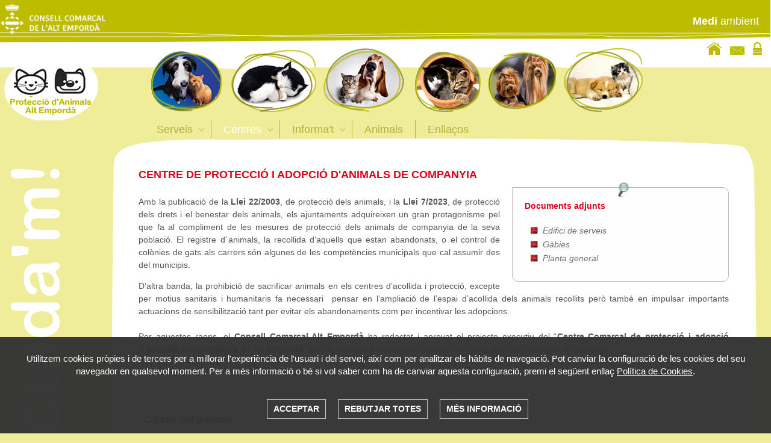

--- FILE ---
content_type: text/html; charset=utf-8
request_url: https://cuidam.mediambient-altemporda.org/Centre.aspx
body_size: 8851
content:


<!DOCTYPE html>

<html>
<head><link href="App_Themes/Animals/Master.css" type="text/css" rel="stylesheet" /><title>
	Protecció d'animals Alt Empordà
</title><meta http-equiv="Content-Type" content="text/html; charset=iso-8859-1" /><meta name="Anàlisi i Programació" content="Lorena Capel(info@lorenacapel.com)" /><meta name="Disseny Web" content="SID (info@sidpublicitat.com), Lorena Capel" /><meta name="Continguts" content="Consell Comarcal de l&#39;Alt Empordà, Àrea Medi Ambient" /><meta name="revisit-after" content="7 days" /><meta name="robots" content="index, follow" /><meta name="viewport" content="width=device-width, initial-scale=1, maximum-scale=1, user-scalable=no" /><link rel="shortcut icon" type="image/png" href="Images/favicon.ico" />

     <script src="Scripts/jquery.min.js"></script>
    <script src="Scripts/jquery-ui.custom.min.js"></script>
    <script src="javascript/jsCookie.js"></script>

    <link href="CSS/style.css" rel="stylesheet" /><link href="CSS/responsive.css" rel="stylesheet" /><link href="CSS/Roboto.css" rel="stylesheet" /><link href="CSS/fontAwesome.css" rel="stylesheet" /><link href="CSS/nav/menu.css" rel="stylesheet" type="text/css" />

       
    <script type="text/javascript" src="javascript/jsFunctions.js"></script>
    <script src="javascript/masterFunctions.js" type="text/javascript"></script>
    <script type="text/javascript" src="Scripts/awesome.js"></script>
    
    <script type="text/javascript">
        var menuSel = 0;
        $(document).ready(function () {
            redimensionarContenido();
            getMenuHTML5(2);
            $('section').each(function () {
                if ($(this).attr("data-desplegable") == "True") {
                    $(this).find('h2').addClass('pointer');
                    //$(this).find('div').css('display', 'none');
                    $(this).click(function () {
                        if ($(this).attr("data-link").length > 5) { window.location.assign($(this).attr("data-link")); }
                        else { $(this).children('div').toggle("slow"); }
                    });
                }
            });

            $('#bnav').click(function () {
                if ($('#menuHtml5').hasClass('vis')) { $('#menuHtml5').addClass('inv'); $('#menuHtml5').removeClass('vis'); }
                else { $('#menuHtml5').addClass('vis'); $('#menuHtml5').removeClass('inv');  }
            });
            function refreshCache() { }

            menuSel = $('[id$="IDMenu"]').val();
            if (menuSel > 0) { $('#m' + menuSel).addClass("Menu_Sel"); }
            //if (menuSel > 0) { $('#m' + menuSel).children('a').addClass("Menu_Sel") }
            
            if ($('.aside_Pagina').html() == null) { $('.aside_Pagina').css('display', 'none'); }

            // gtag.js
            window.dataLayer = window.dataLayer || [];
            function gtag() { dataLayer.push(arguments); }

            $('.aceptar').click(function () {
                $('[id$="textoCookies"]').html(null);
                // $('[id$="popupCookies"]').toggle("slow");
                $('#popupCookies').toggle("slow");//.hide( 1000);
                Cookies.set('allowCookies', 'true', { expires: 60 });
                gtag('js', new Date());
                gtag('config', 'G-EMY1BWVJS9', { 'send_page_view': true });
               // gtag('config', 'UA-5648677-13', { 'send_page_view': true });
            });
            $('.rechazar').click(function () {
                $('[id$="textoCookies"]').html(null);
                // $('[id$="popupCookies"]').toggle("slow");
                $('#popupCookies').toggle("slow");//.hide( 1000);
                Cookies.set('allowCookies', 'false', { expires: 60 });
            });
        });

       
        function goHome() { location.href = 'Default.aspx'; }
        function goCCAE() { location.href = 'https://www.altemporda.org'; }
        if (top != self) top.location.href = location.href;

        function redimensionarContenido() {
            if ($('#bnav').css('display') == 'none') { resizeID('Marco_Contenido', 400, 'H'); } else { resizeID('Marco_Contenido', 278, 'H'); }
        }
      
    </script>
    
    


     <script async src="https://www.googletagmanager.com/gtag/js?id=G-EMY1BWVJS9"></script>
</head>
<body  onresize="redimensionarContenido();">
    <form method="post" action="./Centre.aspx" id="form1">
<div class="aspNetHidden">
<input type="hidden" name="__VIEWSTATE" id="__VIEWSTATE" value="/wEPDwUJNDMyNDU0NjAzZGSJsye7uO+XQlCLt9E9zRyp7OHtKakXQQpFA5xz3DJJYA==" />
</div>

<div class="aspNetHidden">

	<input type="hidden" name="__VIEWSTATEGENERATOR" id="__VIEWSTATEGENERATOR" value="6F987823" />
	<input type="hidden" name="__EVENTVALIDATION" id="__EVENTVALIDATION" value="/wEdAANG1Mcys7fUcxr8qJwhOO87HDsKUeDbsD5PuBR17PsTTmGU7mGotAPdG3T+HQ9LQ1X5nKr1ylWZ8xcpAh2lEHrw7uevFNFPv+fjIRK50bbmtw==" />
</div>
        <!-- campos hidden -->
        <input type="hidden" name="ctl00$IDIdioma" id="IDIdioma" value="2" />
        <input type="hidden" name="ctl00$IDMenu" id="IDMenu" value="2" />
        <!-- header -->
        <header id="Marco_Header">
            <div id="BarraCabecera">
                 <div id="Marco_LogosCabecera">            
                     <img id="Logo_CCAE_Cabecera" src="App_Themes/Animals/Images/Logos/Logo_CCAE.png" alt="Consell Comarcal de l'Alt Empordà"  onclick="goCCAE()"/>    
                     <div id="Titulo_CCAE_Cabecera"> <b>Medi </b> ambient</div>
                </div>
                               
                <input id="btn_menu_checkbox" type="checkbox" />
                <label id="btn_menu" for="btn_menu_checkbox"><span class="fas fa-menu fa-3x"></span>  </label> 
                 <div id="MarcoMenu" class="menuHtml"><nav class="menu"><ul><li id="m1" ><a href="#" class="dropdownMenu">Serveis</a><ul><li><a href="Recollida.aspx">Recollida d'animals abandonats</a></li><li><a href="Registre.aspx">Registre i llicències d'animals</a></li><li><a href="Colonies.aspx">Colònies de gats</a></li><li><a href="Adopcions.aspx">Resultats</a></li></ul></li><li id="m2" ><a href="Centre.aspx" class="dropdownMenu">Centres</a><ul><li><a href="Centre.aspx">Centre de protecció i adopció d'animals</a></li><li><a href="Protectora.aspx">Altres centres</a></li></ul></li><li id="m3" ><a href="#" class="dropdownMenu">Informa't</a><ul><li><a href="Informacio.aspx?IDM=12">Abans d'adoptar</a></li><li><a href="Informacio.aspx?IDM=13">L' adopció</a></li><li><a href="Informacio.aspx?IDM=14">Tinença responsable</a></li><li><a href="Informacio.aspx?IDM=15">Preguntes Freqüents</a></li></ul></li><li id="m4" ><a href="Animals.aspx" >Animals</a></li><li id="m5" ><a href="Enllaços.aspx" >Enllaços</a></li></ul></nav></div>  
            </div>
            
              <div id="Marco_InferiorCabecera">
                     <div id="Marco_LinksCabecera" >
		                 <img src="App_Themes/Animals/Images/Disseny/Home.gif" onclick="goHome()"  id="logo_home"/>  
                         <a href="mailto:info@mediambient-altemporda.org"><img src="App_Themes/Animals/Images/Disseny/mail.gif" alt="mail" border="0" /></a>
                         <a href="http://me.mediambient-altemporda.org" target="_blank"><img src="App_Themes/Animals/Images/Disseny/Candado.gif" alt="Accés al Meu Espai" border="0" style="margin-left:10px;" /></a>
	                 </div>
                <div id="Marco_ImagenesCabecera"  >
                    <div id="imagenesCabecera"><img src="Images/Disseny/ImgCabecera_1.png" alt="animal1" /> <img src="Images/Disseny/ImgCabecera_2.png" alt="animal2" /> <img src="Images/Disseny/ImgCabecera_3.png" alt="animal3" /> <img src="Images/Disseny/ImgCabecera_4.png" alt="animal4" /> <img src="Images/Disseny/ImgCabecera_5.png" alt="animal5" /> <img src="Images/Disseny/ImgCabecera_6.png" alt="animal6" /></div> 
              
                </div>
           </div>
            
                
        </header>
        <!-- contenido -->
       <div id="FonsPagina" class="FonsDefault">
	
          <div id="Marco_Contenido" >
             <div id="Titulo_Pagina"><h1>Centre de protecció i adopció d'animals de companyia </h1></div>
              <aside id="AsideMaster" class="right aside_Pagina"> 
                   
                       <h2>Documents adjunts</h2>
                       <div></div>
                       <ul id="ListaArchivos"><li><a href="Documents/PDF/10. Edifici de serveis. Distribució 2023.pdf" class="archivo archivo2">Edifici de serveis</a></li> <li><a href="Documents/PDF/19. Gàbies de gossos. Plantes 2023.pdf" class="archivo archivo2">Gàbies</a></li> <li><a href="Documents/PDF/4. Planta general. Cobertes 2023.pdf" class="archivo archivo2">Planta general</a></li> </ul>
                        <div id="clip"></div>
                       
               </aside>       
              
               <div id="Texto_Pagina"><p>Amb la publicaci&oacute; de la <strong>Llei 22/2003</strong>, de protecci&oacute; dels animals, i la <strong>Llei 7/2023</strong>, de protecci&oacute; dels drets i el benestar dels animals, els ajuntaments adquireixen un gran protagonisme pel que fa al compliment de les mesures de protecci&oacute; dels animals de companyia de la seva poblaci&oacute;. El registre d&acute;animals, la recollida d&rsquo;aquells que estan abandonats, o el control de col&ograve;nies de gats als carrers s&oacute;n algunes de les compet&egrave;ncies municipals que cal assumir des del municipis.</p>
<p>D&rsquo;altra banda, la prohibici&oacute; de sacrificar animals en els centres d&rsquo;acollida i protecci&oacute;, excepte per motius sanitaris i humanitaris fa necessari &nbsp;pensar en l&rsquo;ampliaci&oacute; de l&rsquo;espai d&rsquo;acollida dels animals recollits per&ograve; tamb&eacute; en impulsar importants actuacions de&nbsp;sensibilitzaci&oacute; tant per evitar els abandonaments com per incentivar les adopcions.<br /><br />Per aquestes raons, el <strong>Consell Comarcal Alt Empord&agrave;</strong>&nbsp;ha redactat i aprovat el projecte executiu del &ldquo;<strong>Centre Comarcal de protecci&oacute; i adopci&oacute; d'animals de companyia a l&rsquo;Alt Empord&agrave;</strong>&rdquo; amb la voluntat d'aconseguir establir una instal&middot;laci&oacute; de refer&egrave;ncia a Catalunya. <br /><br /></p>
<p>&nbsp;</p></div>
               

            
             
               <div id="Marco_Secciones"></div>
                              <section id="S1" data-desplegable="False" data-link="" >
                                  <h2>Estat del projecte</h2>
                                   <div class="seccionDesplegableFalse " >
                                       <div >
                                        <span><span>El projecte inicial es va licitar entre desembre de 2021 i juny de 2022 i va quedar desert pel canvi de conjuntura econ&ograve;mica que ha suposat la pujada de preus dels darrers conflictes internacionals. S'ha aprofitat per redactar un nou projecte amb millores sobre l'anterior que augmenten el benestar dels animals.<br /><br /></span></span>
<table style="width: 586px; height: 62px; border-color: #a5eb3c; border-style: solid;" rules="all">
<tbody>
<tr>
<td style="text-align: center;">Projecte executiu</td>
<td style="text-align: center;">APROVAT</td>
</tr>
<tr>
<td style="text-align: center;">Construcci&oacute; . Fase 1: Urbanitzaci&oacute;</td>
<td style="text-align: center;">EN FASE DE LICITACI&Oacute;</td>
</tr>
<tr>
<td style="text-align: center;">Construcci&oacute;. Fase 2: Instal&middot;lacions</td>
<td style="text-align: center;">&nbsp;Finan&ccedil;at per la Diputaci&oacute; de Girona, l'ajuntament de Figueres i el Consell Comarcal de l'Alt Empord&agrave;.</td>
</tr>
<tr>
<td style="text-align: center;">Fase 3: Licitaci&oacute; dels serveis</td>
<td style="text-align: center;">EN REDACCI&Oacute;</td>
</tr>
<tr>
<td style="text-align: center;">Posada en funcionament</td>
<td style="text-align: center;">&nbsp;2025</td>
</tr>
</tbody>
</table>
<br /><br />Si t&eacute; alguna proposta o suggeriment que consideri important i a tenir en compte per a la gesti&oacute; del nou centre, envii'ns un correu electr&ograve;nic a: <a href="mailto:mambient@altemporda.cat">mambient@altemporda.cat</a>. <br /><br />Estarem agra&iuml;ts de rebre'ls i valorarem la seva idone&iuml;tat!
                                         
                                       </div> 
                                  </div>
                              </section>
                        
                              <section id="S2" data-desplegable="False" data-link="" >
                                  <h2>Objectius i funcionament</h2>
                                   <div class="seccionDesplegableFalse " >
                                       <div >
                                        <p>Es treballar&agrave; en tres l&iacute;nies:</p>
<table style="border-color: #a5eb3c; border-width: 0px; background-color: #f6f5f3;" border="0">
<tbody>
<tr>
<td>
<ul>
<li>La reducci&oacute; de les entrades d&rsquo;animals abandonats a trav&eacute;s de la generalitzaci&oacute; del cens, la identificaci&oacute; amb microxip i la conscienciaci&oacute; dels propietaris.</li>
<li>Incrementar les sortides del centre d&rsquo;acollida amb el foment d&rsquo;adopcions i retorn dels animals perduts als propietaris.</li>
<li>Garantir el benestar dels animals durant la seva estada al centre aplicant criteris professionals i etol&ograve;gics.</li>
</ul>
</td>
</tr>
</tbody>
</table>
<p>Per aix&ograve;, s'han determinat els seg&uuml;ents punts entorn al funcionament del nou centre:</p>
<p>1. Les instal&middot;lacions del centre d&rsquo;acollida d&rsquo;animals estan pensades per facilitar la feina de manteniment i benestar dels animals, amb una capacitat inicial ampliable per 180 gossos i 40 gats aproximadament. Les dimensions de les g&agrave;bies estan calculades a partir d&rsquo;un estudi etol&ograve;gic de benestar animal. S'han pensat menjadores a cada g&agrave;bia que garanteixen el bon estat de l'aliment a cada g&agrave;bia i abeuradors autom&agrave;tics. Tamb&eacute; cobertes per protegir els animals de les condicions climatol&ograve;giques extremes (calor i fred).</p>
<p>2. La gesti&oacute; del centre ser&agrave; compartida entre:</p>
<ul>
<li>Entitat adjudicat&agrave;ria per a la gesti&oacute; di&agrave;ria i les recollides.</li>
<li>Entitat adjudicat&agrave;ria per al servei de gesti&oacute; i&nbsp;control de col&ograve;nies de gats.</li>
<li>Servei veterinari.</li>
<li>Consell Comarcal Alt Empord&agrave; (&Agrave;rea de medi ambient), que assumir&agrave; la direcci&oacute; i coordinaci&oacute; del centre. Des de l'administraci&oacute; es gestionar&agrave;n els tr&agrave;mits administratius d'ingr&egrave;s i sortida, organitzaci&oacute; de cursos i esdeveniments, planificaci&oacute; i execuci&oacute; de campanyes de sensibilitzaci&oacute; i la supervisi&oacute; l'atenci&oacute; diaria executada per l'adjudicatari.</li>
</ul>
<p>3. El centre comptar&agrave; amb diferents serveis entre els quals hi haur&agrave;:</p>
<ul>
<li>Registre d&rsquo;animals de companyia de la comarca.</li>
<li>Recollida d&rsquo;animals abandonats i control de col&ograve;nies de gats de carrer.</li>
<li>Atenci&oacute; di&agrave;ria dels animals recollits; alimentaci&oacute;, higi&egrave;ne i programa de socialitzaci&oacute; (espais interiors comuns i passejos amb personal i/o voluntaris)</li>
<li>Adopci&oacute; d&rsquo;animals que hagin estat abandonats.</li>
<li>Accions de sensibilitzaci&oacute; per redu&iuml;r els abandonaments.</li>
<li>Xerrades i cursos relacionats amb aspectes b&agrave;sics de la tinen&ccedil;a responsable d&rsquo;animals i el seu comportament.</li>
<li>Col&middot;laboraci&oacute; amb les entitats protectores de la comarca.</li>
</ul>
<p>4. S&rsquo;intentar&agrave; relacionar el centre amb projectes de car&agrave;cter europeu relacionats amb la protecci&oacute; i el benestar dels animals.</p>
                                         
                                       </div> 
                                  </div>
                              </section>
                        
                              <section id="S3" data-desplegable="False" data-link="" >
                                  <h2>Descripció</h2>
                                   <div class="seccionDesplegableFalse " >
                                       <div >
                                        <div>El nou Centre de protecci&oacute; i adopci&oacute; d'animals de companyia de l'Alt Empord&agrave; estar&agrave; situat en un extrem dins del complex d'instal&middot;lacions comarcals de tractament de residus. Aquesta localitzaci&oacute; permetr&agrave; crear sin&egrave;rgies entre les instal&middot;lacions de car&agrave;cter ambiental i compartir recursos at&egrave;s que el Centre de tractament de residus &eacute;s una instal&middot;laci&oacute; oberta 24h i amb control d'entrada que comparteixen totes les instal&middot;lacions que la integren.<br />
<p style="text-align: justify;" lang="ca-ES">L'altitud &eacute;s d'uns 22 m sobre el nivell del mar. L'orientaci&oacute; nord coincideix amb el l&iacute;mit del'&agrave;mbit del Pla especial. La superf&iacute;cie &eacute;s de 11.466,60 m2, i presenta un lleuger pendent descendent cap a nord-oest.</p>
<p style="text-align: justify;" lang="ca-ES">Es proposa un conjunt d'edificacions composat per:</p>
<p style="text-align: justify;" lang="zxx" align="left"><strong>L'edifici de serveis</strong>, que &eacute;s de planta baixa, de proporcions rectangulars al qual s'accedeix a trav&eacute;s d'un porxo, &uacute;nica obertura de la fa&ccedil;ana principal. L'aspecte exterior d'acabat de formig&oacute; &eacute;s el mateix que ofereixen la resta d'edificacions del centre. Les g&agrave;bies i magatzems tamb&eacute; presenten un acabat del mateix material, el qual posteriorment pot ser pintat, si escau.</p>
<p style="text-align: justify;" lang="zxx" align="left"><strong>Les g&agrave;bies,</strong> totes elles orientades a sud, s'agrupen cada deu unitats formant un m&ograve;dul amb un <strong>pati</strong>&nbsp;com&uacute;. Cadascuna de les g&agrave;bies te un pati propi i el n&uacute;mero d'animals per g&agrave;bia vindr&agrave; condicionat per les caracter&iacute;stiques dels animals (mida, ra&ccedil;a, edat). Les proporcions longitudinals del terreny han condicionat que la disposici&oacute; d'aquests elements sigui en l&iacute;nia de manera que es deixa l'espai de pati d'esbarjo a la part posterior.</p>
<p style="text-align: justify;" lang="zxx" align="left"><strong>L</strong><strong>'espai de pati d'esbarjo</strong> es situa a la part posterior de les g&agrave;bies. Aquest pati es com&uacute; per a tots el gossos i est&agrave; dividit en dos seccions, per tal que diversos animals puguin sortir a l'hora. Pot ser utilitzat per grups i mai s'ha de poder veure des de les g&agrave;bies. Hi ha tres m&ograve;duls de g&agrave;bies que tenen els seus patis m&eacute;s petits. Corresponen a animals acabats d'arribar, en r&egrave;gim d'adopci&oacute; o a cadells de gossos. Aquests tres m&ograve;duls es situen propers al centre de serveis perqu&egrave; requereixen atenci&oacute; especialitzada i m&eacute;s freq&uuml;ent.</p>
<p style="text-align: justify;" lang="zxx" align="left">A l'extrem de ponent es fa una reserva per a gats dom&egrave;stics en el que hi haur&agrave; un espai tancat com&uacute; per a tots.<br />Podeu trobar els pl&agrave;nols b&agrave;sics del projecte als documents adjunts a aquesta p&agrave;gina.&nbsp;<br /><br /></p>
<br /><img title="Ubicaci&oacute; Centre Acollida" src="Images/Contenidos/Ubicacio2023.jpg" alt="Ubicaci&oacute; centre acollida" width="800" height="556" /></div>
                                         
                                       </div> 
                                  </div>
                              </section>
                        </div>
          </div>
        
</div>    
    
        <div id="popupCookies"  > <div id="textoCookies" class="popupCookies"><div>Utilitzem cookies pr&ograve;pies i de tercers per a millorar l'experi&egrave;ncia de l'usuari i del servei, aix&iacute; com per analitzar els h&agrave;bits de navegaci&oacute;. Pot canviar la configuraci&oacute; de les cookies del seu navegador en qualsevol moment. Per a m&eacute;s informaci&oacute; o b&eacute; si vol saber com ha de canviar aquesta configuraci&oacute;, premi el seg&uuml;ent enlla&ccedil;&nbsp;<a title="Pol&iacute;tica de Cookies - Animals" href="Documents/PDF/Politica_Cookies_Animals_AltEmporda.pdf" target="_new">Pol&iacute;tica de Cookies</a>.</div><ul><li class='button aceptar'>ACCEPTAR</li><li class='button rechazar'>REBUTJAR TOTES</li><li class='button info'><a href='Documents/PDF/Politica_Cookies_Animals_AltEmporda.pdf' target='_new'>MÉS INFORMACIÓ</a></li></ul></div> </div>
        
        <!-- footer -->
        <footer id="Marco_Pie" >
             <div id="Textos_Legalidad" class="TextoPie_Legalidad"><a title="Pol&iacute;tica de Cookies - Animals" href="Documents/PDF/Politica_Cookies_Animals_AltEmporda.pdf">Pol&iacute;tica de Cookies </a>|&nbsp; <a title="Av&iacute;s Legal - Animals" href="Documents/PDF/Avis_Legal_Animals_AltEmporda.pdf" target="_new">Av&iacute;s legal</a></div>
	       <div id="LogoPie" onclick="refreshCache()">    </div> 
              <div id="TextoPie" class="TextoPie_Areas">Protecció animal i biodiversitat                                                </div>                                        
              <div id="ZonaLogosPie"><img src="http://cuidam.mediambient-altemporda.org/Images/Logos/Logo_MAH.jpg" alt="logo Medi Ambient" width="239" height="46" />&nbsp; &nbsp; &nbsp;&nbsp;<img style="border: 2px solid green;" src="http://cuidam.mediambient-altemporda.org/Images/Contenidos/C1S0_diputacio.jpg" alt="" width="105" height="50" /></div> 
        </footer>
      </form>
   </body>
   </html>




--- FILE ---
content_type: text/css
request_url: https://cuidam.mediambient-altemporda.org/App_Themes/Animals/Master.css
body_size: 2362
content:
/*---- 1-ELEMENTS GENERALS ----------------------------------------------------------------------------------*/
/*background-size: 1500px;
background-position: 10px top;*/
* {/*margin:0; padding:0;*/ box-sizing:border-box;}
body { height: 100%; background-color: #efec9a; margin: 0; padding: 0;  background-image: url('Images/Disseny/frase_lateral.gif'); background-repeat: no-repeat; background-position: 18px 280px; }
html { height: 100%; margin: 0; padding: 0; font-family: Verdana, Arial, Helvetica, 'Perspective Sans'; font-style: normal; font-size: 14px; text-align:justify; color: #555555; line-height:21px; }
.a { text-decoration: none; }
a { text-decoration: none; }
    a:link { color: #555555; }
    a:hover { color: #ff9900; }
    a:active { color: #ff9900; }
    a:focus { color: #ff9900; }

h1, h2 { font-family: Verdana, Arial, Helvetica, 'Perspective Sans'; font-style: normal; font-size: 18px; font-weight: bold; color: #E2001A; text-align: left; vertical-align: top; margin: 0; padding: 0 5px 10px 0px; text-transform: uppercase; }
h2 { font-size: 16px; text-transform: none; }

h3 { font-family: Verdana; font-size: 12px; color: #65C457; font-weight: bold; margin: 0; padding: 0; }
h4 { font-family: Verdana; font-size: 11px; color: #CC3300; font-weight: bold; margin: 0; padding: 0; }
/*----  CABECERA --------------------------------------------------------------*/

#Marco_Header { margin: 0; padding: 0; height: 230px; background-image: url('Images/Disseny/FondoBarraCabecera.gif'); background-repeat: repeat-x; background-position: left top; }
#BarraCabecera { background: url(Images/Disseny/BarraCabecera.gif); background-repeat: no-repeat; background-position: right 0px; height: 70px; margin: 0; padding: 0; }

#Marco_InferiorCabecera { /*height:46px;*/ background-image: url(Images/Disseny/FondoFranjaBlancacabecera.png); background-repeat: repeat-x; background-position: left top; margin: 0; padding: 0; }
#Marco_ImagenesCabecera { height: 130px; padding-top: 2px; padding-left: 240px; background-image: url('Images/Disseny/logoCabecera.png'); background-repeat: no-repeat; background-position: 5px 10px; }

/*---- ZONA CCAE BARRA CABECERA -----------------------------------------------------*/
#Marco_LogosCabecera { margin:  0px; padding-top: 5px; overflow:hidden; height:73px;}
#Marco_LogosCabecera img {cursor:pointer; border:none;}

#Titulo_CCAE_Cabecera { color: white; float: right; padding-top: 20px; padding-right: 20px; font-size: 18px; }
#Logo_CCAE_Cabecera { height: 55px; float: left; }


/*---- ICONOS LINKS CABECERA: home, sitemap, mail ----------------------------------------------*/
#Marco_LinksCabecera { height: 26px; float: right; margin-right: 15px; }

/*---- MARCO CONTENIDO P�GINA ----------------------------------------------------*/
/*Per sobre Marco_Contenido*/
#FonsPagina { background-color: #fff; min-width: 300px; margin: 0px 20px 0 180px; border-radius: 50px; /*iExplorer*/ }

#Marco_Contenido { min-width: 300px; margin: 0; /*margin:0px 20px 0 180px;*/ /*background-color: #dce1ed;*/ border: 50px solid transparent; border-image: url("Images/Disseny/MarcoContenido.png") 80 50 stretch; -webkit-border-image: url("Images/Disseny/MarcoContenido.png") 80 50 stretch; /*safari*/ -o-border-image: url("Images/Disseny/MarcoContenido.png") 80 50 stretch; /*opera*/ display: block; clear: both; }
#Marco_Secciones {margin-top:40px;}

#ContenidoPagina { display: block; margin: 0; padding: 0 0 0 5px; }
.MargenesContenido { margin: 0; padding: 5px 30px 10px 50px; }


/*---- BARRA PIE ---------------------------------------------------------------------------*/
#Marco_Pie { background-image: url('Images/Disseny/FondoBarraPie.gif'); background-repeat: repeat-x; background-position: 50px bottom; width: 100%; height: 70px; position: relative; margin: 0; padding: 0; }
#LogoPie { width: 170px; height: 115px; position: absolute; z-index: 0; bottom: 3px; background-image: url('Images/Disseny/LogoPie.png'); background-repeat: no-repeat; background-position: left bottom; }
#ZonaLogosPie { text-align: center; position: absolute; bottom: 0; margin: 5px auto; width: 100%; z-index: 1; /*overflow:visible;*/ height: 43px; }
    #ZonaLogosPie img { max-height: 40px; vertical-align: top; }


/*---Nuevos elementos master ---*/

#logo_home { padding-right: 10px; cursor: pointer; }


#imagenesCabecera { width: 80%; height: 115px; overflow: hidden; }
    #imagenesCabecera img { padding-top: 8px; }



/*---- TEXTO PIE ---------------------------------------------------------------------------*/

/*#TextoPie { float: right; padding-top: 28px; }*/

.TextoPie_Areas { font-family: Verdana, Arial; font-size: 14px; font-weight: bold; color: #FFFFFF; text-align: right; padding-right: 23px; padding-top: 20px; }

.TextoPie_Legalidad { text-align: center; padding-top: 2px; }
    .TextoPie_Legalidad ul { align-content: center; }
    .TextoPie_Legalidad li { float: left; list-style: none; text-align: center; }
        .TextoPie_Legalidad li::after { content: " | "; }
        .TextoPie_Legalidad li :last-child::after { content: ""; }

/*---------------LSSI & Cookies -----------------------------*/
.popupCookies { position:fixed; bottom: 0; width: 100%; text-align: center;  background-color: #333; z-index: 1010; color: white; opacity:0.97; }
    .popupCookies h2 { background: none; text-align: center; font-size: 20px; font-weight: bold; cursor: none; margin-top: 25px; }
    .popupCookies h2:hover {background: none;}
    .popupCookies div { background: none; font-size: 15px; }
        .popupCookies div:not(.button) { margin: 2%; }
/*,  .popupCookies:not([type=button])*/
.popupCookies .link,.popupCookies .link:not(.button) {font-weight:bold; color: white; text-decoration:underline;}
.popupCookies a:not(.button){ color: white; text-decoration:underline;}
.popupCookies a:hover:not(.button){ color: #e4e46c; text-decoration:underline;}

.popupCookies ul {display:flex;flex-direction:row; justify-content:center; list-style:none;}
.popupCookies .button { border: 1px solid #ccc;  padding: 5px 10px;  text-align: center; font-weight: bold; margin: 10px; cursor: pointer; }
  .popupCookies .button:hover, .popupCookies .button a:hover, .popupCookies .button a:link:hover { border-color: #e4e46c;  color:#e4e46c; }
   .popupCookies .button a:link{color:white; text-decoration:none;}




--- FILE ---
content_type: text/css
request_url: https://cuidam.mediambient-altemporda.org/CSS/style.css
body_size: 3672
content:
/*----------------Floats-------------------*/
.right { float: right; margin: 0 0 10px 20px; }
.left { float: left; margin: 0 20px 10px 0; }
.f_right { float: right;}
.f_left { float: left;}
.clear,.clear_floats  { clear: both; }
.centrar { text-align: center;}

.img_media { max-width: 250px; }
.pointer { cursor: pointer; }


/*----------------ASIDE --------------------*/

/*.aside { margin:0 25px 0 50px; width: 350px;}*/

/*.aside_Pagina { position:relative; width:260px; margin:0 0 5px 20px; padding:15px 20px; background-color:#fefefe; border: 1px solid #bbb;border-radius: 0 10px 10px 10px;}*/
.aside_Pagina { width: 360px; margin: 0 0 5px 20px; padding: 15px 20px; background-color: #fefefe; border: 1px solid #bbb; border-radius: 0 10px 10px 10px; position: relative; z-index: 1; }

    .aside_Pagina #clip { position: absolute; top: -10px; left: 48%; background: url("../App_Themes/Animals/Images/Iconos/pin_gray.png") no-repeat top center; width: 21px; height: 25px; }
    .aside_Pagina h2 { background-image: none; padding: 5px 0 10px 0; font-size: 14px; }
    .aside_Pagina div, .aside_fons span { }
    .aside_Pagina section { margin-bottom: 15px; }
    .aside_Pagina .archivo2, .aside_Pagina .archivo5, .aside_Pagina .archivo6, .aside_Pagina .archivo7 { text-decoration: none; font-size:14px; }
.aside_animales { margin-bottom:20px;}



/*---------- altres  -----------------*/
.vis, .inv { display: block; }
.invisible { display: none;}


.MargenGris { border: 1px solid #ccc; }
.MargenFoto { border: 1px solid #999999; }

blockquote { color:#5068a7; font-size:15px;font-style:italic; font-weight:normal; line-height:22px; quotes:'"' '"' "�" "�"; }
blockquote:before { content: open-quote; }
blockquote:after  { content: close-quote; }


.MargenGris { border: 1px solid #333333; }
.MargenFoto { border: 1px solid #999999; }


/*---------------FONDOS-------------------------------------------*/


.FonsDefault, .FonsAnimals{
	        background-image: url('../App_Themes/Animals/Images/Fons/FonsAnimals.gif');
	        background-repeat:no-repeat;
	        background-position: right bottom;
         
}


/*---SECCIONES CON REPEATERS ---*/


section h2 { color: #E2001A; margin: 10px 0; padding: 0 5px 0 25px; background: url('../App_Themes/Animals/Images/Menu/FletxaText_Vermella.gif') no-repeat left center; font-size: 16px; clear:both;}
section h4 { color: #A8A800; }
section { display: block; }

.seccionDesplegableTrue,.seccionDesplegable { margin: 0; padding: 20px 40px; border: 1px dashed #ccc; background-color: #fff; border-radius: 20px; opacity: 0.90; }
.seccionDesplegableTrue {display: none; }
.seccionDesplegableFalse {padding-left:25px; padding-bottom:20px;} 
.seccionesContenido{margin:30px 0 10px 5px;}
.seccionAdjuntos{margin:20px 0 10px 0;}
.seccionAdjuntos h3{color: #E2001A; height:25px;}


/*---- 3-TEXTOS VARIS ----------------------------------------------------------------------------------------*/
.text_redaccio { font-family: 'Comic Sans MS', Helvetica, sans-serif; font-style: italic; color: #5068a7; font-size: 15px; padding: 10px 50px; }
.TextoMin { font-family: "Arial Narrow", Arial, sans-serif; font-size: 9px; color: #333333; text-align: justify; }
.TextInfo { color: #5068a7; font-family: Verdana, Arial, Helvetica, sans-serif; font-size: 13px; padding-left: 10px;   }

.Text_PDF { font-family: Verdana, Arial, Helvetica, sans-serif; font-size: 13px; line-height: 16px; color: #5C5C5C; text-align: justify; font-style: italic; padding-right: 3px; padding-left: 25px; background-image: url(../Images/Iconos/pdf_min.gif); background-repeat: no-repeat; background-position: 5px 1px; height: 18px; text-decoration: underline; }
    .Text_PDF:link { color: #5C5C5C; }
    .Text_PDF:hover { color: #FD7E00; }
    .Text_PDF:active { color: #FD7E00; }
    .Text_PDF:visited { color: #5C5C5C; }
    .Text_PDF:focus { color: #FD7E00; }

.Text_LINK { font-family: Verdana, Arial, Helvetica, sans-serif; font-size: 14px; color: #6B6B6B; text-align: justify; text-decoration: underline; padding: 5px 3px 20px 25px; background-image: url(../Images/Iconos/link16.png); background-repeat: no-repeat; background-position: 5px 2px; height: 18px; }
    .Text_LINK:link { color: #6B6B6B; }
    .Text_LINK:hover { color: #A83333; }
    .Text_LINK:active { color: #A83333; }
    .Text_LINK:visited { color: #6B6B6B; }
    .Text_LINK:focus { color: #A83333; }


.Tabulacio15 {margin-left:15px;}
.Tabulacio30 {margin-left:30px;}

.mail{
	font-family: Verdana, Arial;
	font-size: 12px;
	/*font-style: italic;*/
	color: #666666;
	text-align: left;
	background-image: url(../Images/Iconos/mail.jpg);
	background-repeat:  no-repeat;
	background-position: 1px 5px;
	padding-left:20px;
    padding-top:3px;
	
}

.mail:link { color: #666666;}
.mail:hover { color: #984945;}
.mail:active, visited { color: #666666;}

.telefono, .fax{
	font-family: Verdana, Arial, Helvetica, sans-serif;
	font-size: 12px;
	font-style: normal;
	color: #666666;
	text-align: left;
	vertical-align: top;
	background-repeat:  no-repeat;
	background-position: left top;
	padding-left:20px;
}
.telefono{ background-image: url(../Images/Iconos/phone.jpg);}
.fax{ background-image: url(../Images/Iconos/fax_min.gif);}

.telefono:link { color: #666666;}
.telefono:hover { color: #984945;}
.telefono:active,.telefono:visited { color: #666666;}

.web{
    font-family: Verdana, Arial, Helvetica, sans-serif;
    font-size: 12px;
    font-style: normal;
    color: #666666;
    text-align: left;
    background-image: url(../Images/Iconos/link.gif);
    background-repeat: no-repeat;
    background-position: 0 0;
    padding: 3px 3px 10px 20px;
    line-height: 20px;
    text-decoration: underline;
}
.web:link { color: #666666;}
.web:hover { color: #984945;}
.web:active,.web:visited { color: #666666;}





/*--- Listas, Archivos, Tablas ---*/

#llista , #llista_verda { display:block; }
#llista ul , #llista_verda  ul{margin:0;  padding-left:5px; list-style-type:none;}
#llista li, #llista_verda  li
{
    margin: 0;
    padding: 1px 0 0 0px;
    color: #5C5C5C;
    font-family: verdana;
    font-size: 12px;
    line-height: 17px;
    list-style-image: url('../App_Themes/Animals/Images/Menu/RodonaText_Gris.gif');
}
#llista li:link, #llista li a, #llista_verda li:link, #llista_verda li a {color: #5C5C5C; }
#llista li a:hover, #llista_verda li a:hover
{
    color: #E2001A;
    font-weight: bold;
}
#llista li ul, #llista_verda li ul { display:block; padding: 5px 0 0 25px; }
#llista li li, #llista_verda li li
{
    font-style: italic;
    list-style-image: none;
    list-style-type: disc;
}
#llista_verda li { list-style-image: url('../App_Themes/Animals/Images/Menu/RodonaText_Verda.gif');}

/*-----------------------TABLAS --------------------------------------*/


.taula table, .taula td { font-family: Verdana, Arial, Helvetica, sans-serif; font-size: 12px; font-style: normal; border: 1px solid #a0a0a0; color: #6B6B6B; background-color: #f5f5f5; filter: alpha(opacity=90); opacity: .90; -moz-opacity: 0.90; }
.taula td { padding: 1px 5px 1px 15px; }
.taula thead td { font-family: Verdana, Arial, Helvetica, sans-serif; font-size: 12px; font-weight: bold; text-transform: uppercase; text-align: center; padding: 1px 10px; color: #4d4b4b; background-color: #d9d9d9; vertical-align: middle; }
.taula_COMPOST td { background-color: #FCDCB6; color: #4D4D4D; border: 1px solid #FFAE5E; }
.taula_COMPOST thead td { color: #4D4D4D; background-color: #FBCD95; }
.taula_RESIDUS td { color: #4D4D4D; border: 1px solid #65a09f; background-color: #b2d0cf; }
.taula_RESIDUS thead td { color: #4D4D4D; background-color: #65a09f; }
.taula_ANIMALS td { color: #4D4D4D; border: 1px solid #BDBC00; background-color: #F2F0AC; }
.taula_ANIMALS thead td { color: #4D4D4D; background-color: #BDBC00; }



/*----------------Tipo Archivos-------------------*/
#ListaArchivos, .listaArchivos { margin: 0; padding: 10px 5px;}
    #ListaArchivos ul, .listaArchivos ul { float: left; }
    #ListaArchivos li, .listaArchivos li { list-style: none; padding-bottom:2px; }

    .archivo { font-family: Verdana, Arial, Helvetica, sans-serif; font-size: 14px; line-height: 16px; color: #6F6F6F; text-align: justify; font-style: italic; padding-right: 3px; padding-left: 25px; background-image: none; background-repeat: no-repeat; background-position: 5px 2px; height: 18px; }
    .archivo:link { color: #6F6F6F; }
    .archivo:hover { color: #FF6600; }
    .archivo:active { color: #A83333; }
    .archivo:visited { color: #6F6F6F; }
    .archivo:focus { color: #A83333; }
.archivo2 { background-image: url(../Images/Iconos/pdf_min.gif); text-decoration:underline; }
.archivo6 { background-image: url(../Images/Iconos/word16.png); text-decoration:underline; }
.archivo5 { background-image: url(../Images/Iconos/excel.gif); }



/*--- custom DevExpress  ---*/
.ui-dialog-title { font-size: 20px; }
.ui-widget { width: 500px; }

/*---- datepicker ----*/
.ui-datepicker  { width: 200px; }
    .ui-datepicker table { background: #b3c1e6; }
    
.dxpgArea { background-color: #dce1ed;}
.dxpgHeader{background-color: #fff;}/*#92A2CB blau*/
.dxpgRowFieldValue, .dxpgColumnFieldValue {background-color: #B2D0CF; }
/*.dxpgRowGrandTotalFieldValue, .dxpgColumnGrandTotalFieldValue  {background-color: #92A2CB; }*/
/*.dxpgControl { font-family:Verdana; font-size:12px}*/
.dxpgMainTable,.dxpgHeader  {font:11px verdana;}
.dxpgGrandTotalCell,.dxpgRowGrandTotalFieldValue, .dxpgColumnGrandTotalFieldValue {font-weight:bold;}

--- FILE ---
content_type: text/css
request_url: https://cuidam.mediambient-altemporda.org/CSS/responsive.css
body_size: 948
content:
/*------- Responsive ------*/


@media (max-width:1090px) {

  .desplegado { margin-top:0px;}
   /*#Marco_Contenido img {max-width:100%; height:auto;}*/
   #Marco_Contenido table {max-width:100%; height:auto; }
}
@media (max-width:1080px) {
    .marco_ficha #MarcoGaleria {  width: 100%; float:none; text-align:center; }

}
@media (max-width:1052px) {
    .aside_pagina {float:none; width:100%; margin:5px 10px 30px 10px; max-width:initial;}
}
/*CANVI MENU*/
@media (max-width:950px) {
    #Titulo_CCAE_Cabecera{padding-right:75px;}
    #Marco_Contenido {  border: 25px solid transparent;  border-radius:25px; margin-left: 0px;   }
    #FonsPagina { margin-left: 40px; border-radius:30px;}
    body { background-image: none; }
    #Marco_ImagenesCabecera {padding-left:190px; }
}


@media (max-width:680px) {
      .aside_Pagina {width:100%;  margin-left:0; margin-bottom:30px; }
}
@media (max-width:600px) {
      
     #Marco_LinksCabecera { left:20px;}
     #Marco_Contenido { border-radius: 15px; padding-top: 40px; }

    #Marco_ImagenesCabecera { top:-20px; position:relative;width:100px;}
     #imagenesCabecera { display: none; }
     #Marco_Header  {height:115px;}
     #taula td, #taula thead td ,.taula td, .taula thead td { font-size:11px; padding:0 2px; table-layout:auto; }
      #FonsPagina { min-width: 10px; margin: 30px 20px 0px 10px;border-radius:20px; padding-left: 0px; }
	#Contenido_Presentacion img {width:70%;}
	.marcoResponsive { overflow-x: scroll; }
  
    
}
/*@media (max-width:550px) {
    #MarcoLogos {padding-top:0;}
    
}*/
@media (max-width:500px) {
     /*header {  height:auto;   }*/
     .marco_ficha{padding:10px 20px;}
    .marco_ficha h1 {margin-top:25px;}

    #MarcoLogos {display:inherit;}
    #Marco_Contenido { padding: 15px 5px; border: 20px solid transparent;}
  
    .seccion_contenido  .seccionDesplegableTrue  {padding: 10px; margin: 0px;}
    .seccionDesplegableTrue ul {padding: 2px; }
   
  
}

@media (max-width:470px) {
  
    h1{ margin-bottom:5px;}
     .FonsDefault { background-image: none; }
   .aside_pagina { padding:10px;}  
}

@media (max-width:352px) {
          
    .FonsAnimals { background-image: none; }
    .FonsDefault {   background-image: none;    }
      
    .informacioResponsable img{        width: 100%;   }
      #Marco_Contenido { min-width: 100px;  border-width:10px; border-image: none; margin: 10px; }
    }

--- FILE ---
content_type: text/css
request_url: https://cuidam.mediambient-altemporda.org/CSS/fontAwesome.css
body_size: 698
content:
.fa-icon::before { display: inline-block; font-style: normal; font-variant: normal; text-rendering: auto; -webkit-font-smoothing: antialiased; }
/*<span class="fa-icon fa-login"></span>*/
.fa-login::before { font-family: "Font Awesome 5 Free"; font-weight: 900; content: "\f007"; }
.fa-twitter::before { font-family: "Font Awesome 5 Brands"; content: "\f099"; }

.fa-menu-barras::before, .fa-menu::before { content: "\f0c9"; color: #fff; }
.fa-menu-punts::before { font-family: "Font Awesome 5 Free"; font-weight: 600; content: "\f142"; }
.fa-submenu::after { font-family: "Font Awesome 5 Free"; font-weight: 600; content: "\f13a"; }
/*.fa-cercador::before{font-family: "Font Awesome 5 Free"; font-weight: 400; content: "\f002";}*/


.fa-mail::before { font-family: "Font Awesome 5 Free"; content: "\f0e0"; padding-right: 5px; font-weight: 600; }
.fa-phone::before { font-family: "Font Awesome 5 Free"; content: "\f095"; padding-right: 5px; font-weight: 600; }
.fa-mobile::before { font-family: "Font Awesome 5 Free"; content: "\f3cd"; padding-right: 5px; font-weight: 600; }
.fa-lupa::before, .fa-cercador::before { font-family: "Font Awesome 5 Free"; content: "\f002"; padding-right: 5px; font-weight: 600; }
.fa-web::before { font-family: "Font Awesome 5 Free"; content: "\f0ac"; padding-right: 5px; font-weight: 600; }
.fa-adreça::before, .fa-address::before { font-family: "Font Awesome 5 Free"; content: "\f3c5"; padding-right: 5px; font-weight: 600; }
.fa-link::before { font-family: "Font Awesome 5 Free"; content: "\f0c1"; padding-right: 5px; font-weight: 600; }

.fa-calendari::before, .fa-agenda::before, .fa-calendar::before { font-family: "Font Awesome 5 Free"; content: "\f073"; padding-right: 5px; font-weight: 600; }
.fa-clock::before, .fa-horari::before { font-family: "Font Awesome 5 Free"; content: "\f017"; padding-right: 5px; font-weight: 600; }
.fa-tiket::before { font-family: "Font Awesome 5 Free"; content: "\f3ff"; padding-right: 5px; font-weight: 600; }



/*blink { animation: blink 1s steps(5, start) infinite; -webkit-animation: blink 1s steps(5, start) infinite; }*/
/*@keyframes blink {  50% { opacity: 0.0;  }}
@-webkit-keyframes blink {  50% { opacity: 0.0; } }
.blink { animation: blink 2s step-start 0s infinite;  -webkit-animation: blink 2s step-start 0s infinite; -moz-animation: blink 2s step-start 0s infinite;  }*/

blink {
    display: inline;
    color: inherit;
    animation: blink 2s steps(1) infinite;
    -webkit-animation: blink 2s steps(1) infinite;
}
@keyframes blink { 50% { color: transparent; } }
@-webkit-keyframes blink { 50% { color: transparent; } }

.estrella::after {font-family: "Font Awesome 5 Free";content:"\f5bc";padding-left: 5px; font-weight: 600; }
.asterisc::after {font-family: "Font Awesome 5 Free";content:"\f069";padding-left: 5px; font-weight: 600; }
.spin::after {font-family: "Font Awesome 5 Free";content:"\f110";padding-left: 5px; font-weight: 600; }



--- FILE ---
content_type: text/css
request_url: https://cuidam.mediambient-altemporda.org/CSS/nav/menu.css
body_size: 1222
content:

#btn_menu_checkbox{display:none; position:absolute;z-index:11; left:0px;top:5px;}
#btn_menu { display:none;position:absolute; right:10px; top:10px;}
#btn_menu:hover {cursor:pointer; }
.menuHtml { height:39px; background-color:#fff; padding-left:30px;}

.menu{ position:absolute; z-index:5;  top:200px; left:240px; padding:0; }
.menu ul {margin:0; list-style:none;padding:0; display:flex;  flex-direction:row;/*justify-content:flex-end;*/}
.menu ul ul {display:none;background-color:#efec9a;  margin-top: 0px;  min-width:230px; flex-direction:column;}
.menu ul li:hover ul {display:block; position:absolute;}
.menu li { padding:3px 0;  color :#b3b33c; font-size:18px; border-right:1px solid #b3b33c;  font-weight:normal; }
.menu li:last-child{border-right:none;}
.menu li a {display:block;padding-top:2px; padding-bottom:1px; margin:0px 20px;  color :#b3b33c; font-size:18px; text-decoration:none; cursor:pointer; height:100%;}
.menu ul ul li { /*padding:7px 20px;*/ border-right:none; font-size:16px; text-transform:initial; border-top:1px dotted #FFF;}
    .menu ul ul li a { font-size:16px; }
.menu ul ul li:last-child {padding-bottom:10px;}

.menu li:hover { background-color:#cece3b; color :#fff; text-decoration:none;  }
.menu li > a:hover {background-color:#cece3b; color :#fff; text-decoration:none; }

 li a.dropdownMenu{margin-right: 10px; padding-right: 20px; background: url("../../Images/Iconos/fletxa_menu.png") no-repeat right;}
.menu ul >li.Menu_Sel > a {color:#fff; font-weight:normal;}

/*.menu ul > li.Menu_Sel {background: rgba(0,0,0,0.3);  font-weight:bold;}*/

@media (max-width:950px) {
     #btn_menu {display:block;}
    .menuHtml { height: auto; }
    .menu > * {background:rgba(179,179, 60, 0.97); /*background:linear-gradient(135deg, #404040,#ccc);*/}  
    .menu{ padding:0; width:60%;  top:0px; left:-100%; transition: all 0.8s;}
    .menu ul {flex-direction:column; }
    .menu ul ul {  margin-top: 10px; margin-left:-20px; }
    .menu ul li:hover ul {position:relative; }
  
    .menu li { padding-right:0; border:none;  border-top:1px solid #fff;}
     .menu li:first-child {border-top:none;}
     .menu li, .menu li a {color:#7e7c2c;}
	 .menu li li, .menu li li a {color:#9b9a00;}
    .menu li a {padding-top:9px; padding-bottom:9px;}
    .menu li:hover {background-color:#cece3b;color :#fff;}
    .menu li a:hover {color :#fff;  }
    
    .menu ul li {text-transform:uppercase; /*padding-bottom:0;*/}
    .menu ul ul li {/*background: #404040;*/text-transform:initial; padding-left:30px;border-top:1px solid #fff;}
    .menu ul li li:last-child a {padding-bottom:3px;}
    /*.menu li:has(>ul) {padding-bottom:0;}*/
       
    /*//alt 126 + busca .menu*/
    #btn_menu_checkbox:checked ~ * .menu { left:0; }
   .menu ul >li.Menu_Sel  {background: #cece3b; }
    .menu ul >li.Menu_Sel> a {color:#fff; font-weight:normal;}
    li a.dropdownMenu { background: url("../../Images/iconos/fletxa_menu_blanca.png") no-repeat right; margin-right:10px;}
}

@media (max-width:600px) {
    .menu { width: 80%; }
     #btn_menu {right:5px;top:5px;}
    /*.fa-menu::before{font-size:0.7em;}*/
}


--- FILE ---
content_type: application/javascript
request_url: https://cuidam.mediambient-altemporda.org/javascript/jsFunctions.js
body_size: 1478
content:
// JavaScript Document


function ModificarDisplay(id) {
    //var elem = document.getElementById('d' + id);
    var elem = eval('document.getElementById("'+ 'd' + id + '")');
    if (elem) {
        if (elem.style.display != 'block') {
            elem.style.display = 'block';
            elem.style.visibility = 'visible';
        }
        else {
            elem.style.display = 'none';
            elem.style.visibility = 'hidden';
        }
    }
}
function DesplegarSeccion(id) {
    //var elem = document.getElementById('d' + id);
    var elem = $('[id$="' + id + '"]');
    if (elem) {
        if (elem.is(':hidden')) { elem.show('slow'); }
        else { elem.hide(1000); }
    }
}


function CargarImagenes()
{ 
	 if (!document.images) return;
	 var ar=new Array();
	 var arguments=CargarImagenes.arguments;
	 for (var i=0;i<arguments.lenght;i++)
	 {	
	 	ar[i]=new Image();
	 	ar[i].src=arguments[i];
 	 }
}	


function getAlturaPantalla()
{
	var alturaPantalla=600;
	if (window.innerHeight){
   //navegadores basados en mozilla
     alturaPantalla= window.innerHeight ;
   
	}
	else{
   		if (document.body.clientHeight){
       		//Navegadores basados en IExplorer, es que no tengo innerheight
	       alturaPantalla = document.body.clientHeight 
   		}
	}
	return alturaPantalla;
}

function getAnchoPantalla()
{
	var anchoPantalla=800;
	if (window.innerWidth){
   //navegadores basados en mozilla
     anchoPantalla= window.innerWidth ;
   
	}
	else{
   		if (document.body.clientWidth){
       		//Navegadores basados en IExplorer, es que no tengo innerheight
	       anchoPantalla = document.body.clientWidth
   		}
	}
	return anchoPantalla;
}

function setAlturaContenedor(sNombreContenedor,vAlturaElemento,vAlturaResto)
{
	var contenedor=document.getElementById(sNombreContenedor)
	var alturaContenedor=0;
	if (vAlturaElemento>0)
	{
		alturaContenedor=vAlturaElemento;
	}
	else
	{
		var alturaRestoElementos=180; //Cap�alera + espai + peu
		if (vAlturaResto>0)	{alturaRestoElementos=vAlturaResto;}
		var alturaPantalla=getAlturaPantalla();
		//alert(alturaRestoElementos);
		alturaContenedor = alturaPantalla - alturaRestoElementos;
		//alert(alturaContenedor);
	}
	contenedor.style.height=alturaContenedor + 'px';
}
function setAnchoContenedor(sNombreContenedor,vAnchoElemento,vAnchoResto)
{
	var contenedor=document.getElementById(sNombreContenedor)
	var anchoContenedor=0;
	if (vAnchoElemento>0)
	{
		anchoContenedor=vAnchoElemento;
	}
	else
	{
		var anchoRestoElementos=180; //Cap�alera + espai + peu
		if (vAnchoResto>0)	{anchoRestoElementos=vAnchoResto;}
		var anchoPantalla=getAnchoPantalla();
		//alert(alturaRestoElementos);
		anchoContenedor = anchoPantalla - anchoRestoElementos;
		//alert(alturaContenedor);
	}
	contenedor.style.width=anchoContenedor + 'px';
}
//Redimensiona al�ada
function resizeID(id, restar,sWidthHeight) {
    var viewportwidth;
    var viewportheight;

    // the more standards compliant browsers (mozilla/netscape/opera/IE7) use window.innerWidth and window.innerHeight

    if (typeof window.innerWidth != 'undefined') {
        viewportwidth = window.innerWidth;
        viewportheight = window.innerHeight;
    }

    // IE6 in standards compliant mode (i.e. with a valid doctype as the first line in the document)

    else if (typeof document.documentElement != 'undefined' && typeof document.documentElement.clientWidth != 'undefined' && document.documentElement.clientWidth != 0) {
        viewportwidth = document.documentElement.clientWidth;
        viewportheight = document.documentElement.clientHeight;
    }

    // older versions of IE

    else {
        viewportwidth = document.getElementsByTagName('body')[0].clientWidth;
        viewportheight = document.getElementsByTagName('body')[0].clientHeight;
    }
    if (sWidthHeight == "H") {
        document.getElementById(id).style.minHeight = viewportheight - restar + "px";
    }
    else {
        document.getElementById(id).style.width = viewportwidth - restar + "px";
    }
}

function setColorScroll(vColor)
{
if (vColor)
	{
				//document.body.style.scrollbar-arrow-color: vColor;
		
		
	}	
}

--- FILE ---
content_type: application/javascript
request_url: https://cuidam.mediambient-altemporda.org/javascript/masterFunctions.js
body_size: 338
content:




function getMenuHTML5(_IDProyecto) {
    var sMenuName = "#topNav"
    if (_IDProyecto > 0) { sMenuName += _IDProyecto.toString(); }
    (function ($) {
        //cache nav
        // var nav = $("#topNav");
        var nav = $(sMenuName);

        //add indicator and hovers to submenu parents
        nav.find("li").each(function () {
            if ($(this).find("ul").length > 0) {
                $("<span>").text("^").appendTo($(this).children(":first"));
                //show subnav on hover
                $(this).mouseenter(function () {  $(this).find("ul").stop(true, true).slideDown(); });
                //hide submenus on exit
                $(this).mouseleave(function () { $(this).find("ul").stop(true, true).slideUp(); });
            }
        });
    })(jQuery);
}